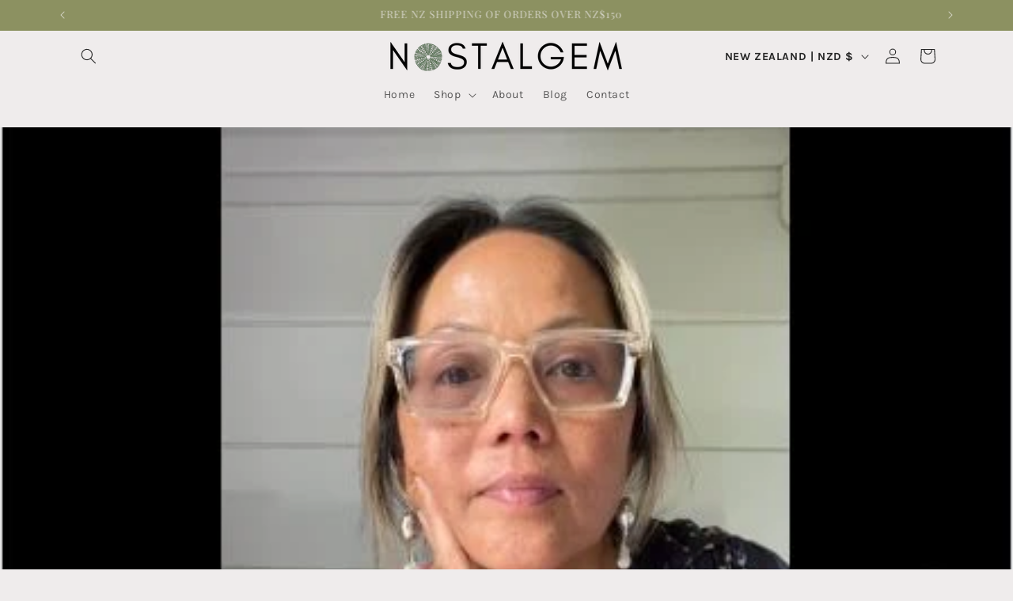

--- FILE ---
content_type: text/javascript
request_url: https://nostalgem.com/cdn/shop/t/21/assets/pubsub.js?v=25310214064522200911753336992
body_size: -677
content:
let subscribers={};function subscribe(eventName,callback){return subscribers[eventName]===void 0&&(subscribers[eventName]=[]),subscribers[eventName]=[...subscribers[eventName],callback],function(){subscribers[eventName]=subscribers[eventName].filter(cb=>cb!==callback)}}function publish(eventName,data){if(subscribers[eventName]){const promises=subscribers[eventName].map(callback=>callback(data));return Promise.all(promises)}else return Promise.resolve()}
//# sourceMappingURL=/cdn/shop/t/21/assets/pubsub.js.map?v=25310214064522200911753336992
